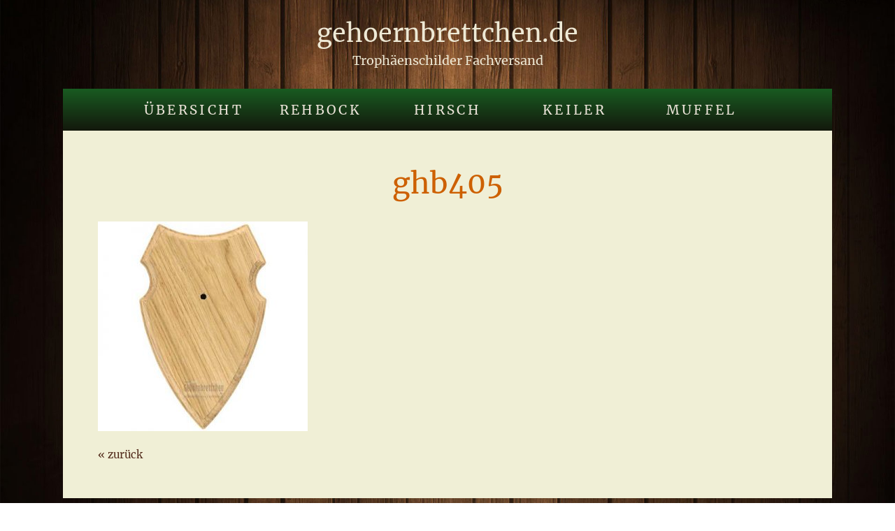

--- FILE ---
content_type: text/html; charset=UTF-8
request_url: https://gehoernbrettchen.de/rehbock-trophaeenschild-405-eiche-hell/ghb405/
body_size: 4793
content:
<!DOCTYPE html>
<html lang="de" class="no-js">
<head>
	<meta charset="UTF-8">
    <meta name="google-site-verification" content="L8V5XIVwfOCnRbkTGcj3cZ9qovsIPSMyk6m8b6C5qrU" />
	<link rel="profile" href="http://gmpg.org/xfn/11">
	<!--[if lt IE 9]>
	<script src="https://gehoernbrettchen.de/wp-content/themes/dimensionale/js/html5.js"></script>
	<![endif]-->
    <title>ghb405 &#187; Gehoernbrettchen</title>
    <link rel="shortcut icon" href="https://gehoernbrettchen.de/wp-content/themes/dimensionale/favicon.ico" type="image/x-icon" />
    <link rel="stylesheet" href="https://gehoernbrettchen.de/wp-content/themes/dimensionale/style.css" type="text/css" media="all" />
    <meta name="viewport" content="width=device-width, initial-scale=1.0, maximum-scale=1.0, user-scalable=no">
    <!--[if lt IE 8]>
    <link rel="stylesheet" href="https://gehoernbrettchen.de/wp-content/themes/dimensionale/css/ie7.css" type="text/css" media="all" />
    <![endif]-->
		<script type='text/javascript'>
        function toggleElementDisplay(id)
          {
              var element = document.getElementById(id);
              var css     = element.style;
              if (css.display == 'block') {
                  css.display = 'none';
                  return;
              }
              css.display = 'block';
          }
        </script>
    <meta name='robots' content='index, follow, max-image-preview:large, max-snippet:-1, max-video-preview:-1' />
	<style>img:is([sizes="auto" i], [sizes^="auto," i]) { contain-intrinsic-size: 3000px 1500px }</style>
	
	<!-- This site is optimized with the Yoast SEO plugin v26.2 - https://yoast.com/wordpress/plugins/seo/ -->
	<link rel="canonical" href="https://gehoernbrettchen.de/rehbock-trophaeenschild-405-eiche-hell/ghb405/" />
	<meta property="og:locale" content="de_DE" />
	<meta property="og:type" content="article" />
	<meta property="og:title" content="ghb405 &#187; Gehoernbrettchen" />
	<meta property="og:url" content="https://gehoernbrettchen.de/rehbock-trophaeenschild-405-eiche-hell/ghb405/" />
	<meta property="og:site_name" content="Gehoernbrettchen" />
	<meta property="article:modified_time" content="2019-10-04T05:38:05+00:00" />
	<meta property="og:image" content="https://gehoernbrettchen.de/rehbock-trophaeenschild-405-eiche-hell/ghb405" />
	<meta property="og:image:width" content="400" />
	<meta property="og:image:height" content="400" />
	<meta property="og:image:type" content="image/jpeg" />
	<meta name="twitter:card" content="summary_large_image" />
	<script type="application/ld+json" class="yoast-schema-graph">{"@context":"https://schema.org","@graph":[{"@type":"WebPage","@id":"https://gehoernbrettchen.de/rehbock-trophaeenschild-405-eiche-hell/ghb405/","url":"https://gehoernbrettchen.de/rehbock-trophaeenschild-405-eiche-hell/ghb405/","name":"ghb405 &#187; Gehoernbrettchen","isPartOf":{"@id":"https://gehoernbrettchen.de/#website"},"primaryImageOfPage":{"@id":"https://gehoernbrettchen.de/rehbock-trophaeenschild-405-eiche-hell/ghb405/#primaryimage"},"image":{"@id":"https://gehoernbrettchen.de/rehbock-trophaeenschild-405-eiche-hell/ghb405/#primaryimage"},"thumbnailUrl":"https://gehoernbrettchen.de/wp-content/uploads/GHB405.jpg","datePublished":"2016-09-23T11:23:26+00:00","dateModified":"2019-10-04T05:38:05+00:00","breadcrumb":{"@id":"https://gehoernbrettchen.de/rehbock-trophaeenschild-405-eiche-hell/ghb405/#breadcrumb"},"inLanguage":"de","potentialAction":[{"@type":"ReadAction","target":["https://gehoernbrettchen.de/rehbock-trophaeenschild-405-eiche-hell/ghb405/"]}]},{"@type":"ImageObject","inLanguage":"de","@id":"https://gehoernbrettchen.de/rehbock-trophaeenschild-405-eiche-hell/ghb405/#primaryimage","url":"https://gehoernbrettchen.de/wp-content/uploads/GHB405.jpg","contentUrl":"https://gehoernbrettchen.de/wp-content/uploads/GHB405.jpg","width":400,"height":400,"caption":"Gehörnbrettchen Rehbock"},{"@type":"BreadcrumbList","@id":"https://gehoernbrettchen.de/rehbock-trophaeenschild-405-eiche-hell/ghb405/#breadcrumb","itemListElement":[{"@type":"ListItem","position":1,"name":"Startseite","item":"https://gehoernbrettchen.de/"},{"@type":"ListItem","position":2,"name":"Rehbock Trophäenschild 405, Eiche hell","item":"https://gehoernbrettchen.de/rehbock-trophaeenschild-405-eiche-hell/"},{"@type":"ListItem","position":3,"name":"ghb405"}]},{"@type":"WebSite","@id":"https://gehoernbrettchen.de/#website","url":"https://gehoernbrettchen.de/","name":"Gehoernbrettchen","description":"Trophäenschilder Fachversand","potentialAction":[{"@type":"SearchAction","target":{"@type":"EntryPoint","urlTemplate":"https://gehoernbrettchen.de/?s={search_term_string}"},"query-input":{"@type":"PropertyValueSpecification","valueRequired":true,"valueName":"search_term_string"}}],"inLanguage":"de"}]}</script>
	<!-- / Yoast SEO plugin. -->


<link rel='stylesheet' id='wp-block-library-css' href='https://gehoernbrettchen.de/wp-includes/css/dist/block-library/style.min.css?ver=6.8.3' type='text/css' media='all' />
<style id='classic-theme-styles-inline-css' type='text/css'>
/*! This file is auto-generated */
.wp-block-button__link{color:#fff;background-color:#32373c;border-radius:9999px;box-shadow:none;text-decoration:none;padding:calc(.667em + 2px) calc(1.333em + 2px);font-size:1.125em}.wp-block-file__button{background:#32373c;color:#fff;text-decoration:none}
</style>
<style id='global-styles-inline-css' type='text/css'>
:root{--wp--preset--aspect-ratio--square: 1;--wp--preset--aspect-ratio--4-3: 4/3;--wp--preset--aspect-ratio--3-4: 3/4;--wp--preset--aspect-ratio--3-2: 3/2;--wp--preset--aspect-ratio--2-3: 2/3;--wp--preset--aspect-ratio--16-9: 16/9;--wp--preset--aspect-ratio--9-16: 9/16;--wp--preset--color--black: #000000;--wp--preset--color--cyan-bluish-gray: #abb8c3;--wp--preset--color--white: #ffffff;--wp--preset--color--pale-pink: #f78da7;--wp--preset--color--vivid-red: #cf2e2e;--wp--preset--color--luminous-vivid-orange: #ff6900;--wp--preset--color--luminous-vivid-amber: #fcb900;--wp--preset--color--light-green-cyan: #7bdcb5;--wp--preset--color--vivid-green-cyan: #00d084;--wp--preset--color--pale-cyan-blue: #8ed1fc;--wp--preset--color--vivid-cyan-blue: #0693e3;--wp--preset--color--vivid-purple: #9b51e0;--wp--preset--gradient--vivid-cyan-blue-to-vivid-purple: linear-gradient(135deg,rgba(6,147,227,1) 0%,rgb(155,81,224) 100%);--wp--preset--gradient--light-green-cyan-to-vivid-green-cyan: linear-gradient(135deg,rgb(122,220,180) 0%,rgb(0,208,130) 100%);--wp--preset--gradient--luminous-vivid-amber-to-luminous-vivid-orange: linear-gradient(135deg,rgba(252,185,0,1) 0%,rgba(255,105,0,1) 100%);--wp--preset--gradient--luminous-vivid-orange-to-vivid-red: linear-gradient(135deg,rgba(255,105,0,1) 0%,rgb(207,46,46) 100%);--wp--preset--gradient--very-light-gray-to-cyan-bluish-gray: linear-gradient(135deg,rgb(238,238,238) 0%,rgb(169,184,195) 100%);--wp--preset--gradient--cool-to-warm-spectrum: linear-gradient(135deg,rgb(74,234,220) 0%,rgb(151,120,209) 20%,rgb(207,42,186) 40%,rgb(238,44,130) 60%,rgb(251,105,98) 80%,rgb(254,248,76) 100%);--wp--preset--gradient--blush-light-purple: linear-gradient(135deg,rgb(255,206,236) 0%,rgb(152,150,240) 100%);--wp--preset--gradient--blush-bordeaux: linear-gradient(135deg,rgb(254,205,165) 0%,rgb(254,45,45) 50%,rgb(107,0,62) 100%);--wp--preset--gradient--luminous-dusk: linear-gradient(135deg,rgb(255,203,112) 0%,rgb(199,81,192) 50%,rgb(65,88,208) 100%);--wp--preset--gradient--pale-ocean: linear-gradient(135deg,rgb(255,245,203) 0%,rgb(182,227,212) 50%,rgb(51,167,181) 100%);--wp--preset--gradient--electric-grass: linear-gradient(135deg,rgb(202,248,128) 0%,rgb(113,206,126) 100%);--wp--preset--gradient--midnight: linear-gradient(135deg,rgb(2,3,129) 0%,rgb(40,116,252) 100%);--wp--preset--font-size--small: 13px;--wp--preset--font-size--medium: 20px;--wp--preset--font-size--large: 36px;--wp--preset--font-size--x-large: 42px;--wp--preset--spacing--20: 0.44rem;--wp--preset--spacing--30: 0.67rem;--wp--preset--spacing--40: 1rem;--wp--preset--spacing--50: 1.5rem;--wp--preset--spacing--60: 2.25rem;--wp--preset--spacing--70: 3.38rem;--wp--preset--spacing--80: 5.06rem;--wp--preset--shadow--natural: 6px 6px 9px rgba(0, 0, 0, 0.2);--wp--preset--shadow--deep: 12px 12px 50px rgba(0, 0, 0, 0.4);--wp--preset--shadow--sharp: 6px 6px 0px rgba(0, 0, 0, 0.2);--wp--preset--shadow--outlined: 6px 6px 0px -3px rgba(255, 255, 255, 1), 6px 6px rgba(0, 0, 0, 1);--wp--preset--shadow--crisp: 6px 6px 0px rgba(0, 0, 0, 1);}:where(.is-layout-flex){gap: 0.5em;}:where(.is-layout-grid){gap: 0.5em;}body .is-layout-flex{display: flex;}.is-layout-flex{flex-wrap: wrap;align-items: center;}.is-layout-flex > :is(*, div){margin: 0;}body .is-layout-grid{display: grid;}.is-layout-grid > :is(*, div){margin: 0;}:where(.wp-block-columns.is-layout-flex){gap: 2em;}:where(.wp-block-columns.is-layout-grid){gap: 2em;}:where(.wp-block-post-template.is-layout-flex){gap: 1.25em;}:where(.wp-block-post-template.is-layout-grid){gap: 1.25em;}.has-black-color{color: var(--wp--preset--color--black) !important;}.has-cyan-bluish-gray-color{color: var(--wp--preset--color--cyan-bluish-gray) !important;}.has-white-color{color: var(--wp--preset--color--white) !important;}.has-pale-pink-color{color: var(--wp--preset--color--pale-pink) !important;}.has-vivid-red-color{color: var(--wp--preset--color--vivid-red) !important;}.has-luminous-vivid-orange-color{color: var(--wp--preset--color--luminous-vivid-orange) !important;}.has-luminous-vivid-amber-color{color: var(--wp--preset--color--luminous-vivid-amber) !important;}.has-light-green-cyan-color{color: var(--wp--preset--color--light-green-cyan) !important;}.has-vivid-green-cyan-color{color: var(--wp--preset--color--vivid-green-cyan) !important;}.has-pale-cyan-blue-color{color: var(--wp--preset--color--pale-cyan-blue) !important;}.has-vivid-cyan-blue-color{color: var(--wp--preset--color--vivid-cyan-blue) !important;}.has-vivid-purple-color{color: var(--wp--preset--color--vivid-purple) !important;}.has-black-background-color{background-color: var(--wp--preset--color--black) !important;}.has-cyan-bluish-gray-background-color{background-color: var(--wp--preset--color--cyan-bluish-gray) !important;}.has-white-background-color{background-color: var(--wp--preset--color--white) !important;}.has-pale-pink-background-color{background-color: var(--wp--preset--color--pale-pink) !important;}.has-vivid-red-background-color{background-color: var(--wp--preset--color--vivid-red) !important;}.has-luminous-vivid-orange-background-color{background-color: var(--wp--preset--color--luminous-vivid-orange) !important;}.has-luminous-vivid-amber-background-color{background-color: var(--wp--preset--color--luminous-vivid-amber) !important;}.has-light-green-cyan-background-color{background-color: var(--wp--preset--color--light-green-cyan) !important;}.has-vivid-green-cyan-background-color{background-color: var(--wp--preset--color--vivid-green-cyan) !important;}.has-pale-cyan-blue-background-color{background-color: var(--wp--preset--color--pale-cyan-blue) !important;}.has-vivid-cyan-blue-background-color{background-color: var(--wp--preset--color--vivid-cyan-blue) !important;}.has-vivid-purple-background-color{background-color: var(--wp--preset--color--vivid-purple) !important;}.has-black-border-color{border-color: var(--wp--preset--color--black) !important;}.has-cyan-bluish-gray-border-color{border-color: var(--wp--preset--color--cyan-bluish-gray) !important;}.has-white-border-color{border-color: var(--wp--preset--color--white) !important;}.has-pale-pink-border-color{border-color: var(--wp--preset--color--pale-pink) !important;}.has-vivid-red-border-color{border-color: var(--wp--preset--color--vivid-red) !important;}.has-luminous-vivid-orange-border-color{border-color: var(--wp--preset--color--luminous-vivid-orange) !important;}.has-luminous-vivid-amber-border-color{border-color: var(--wp--preset--color--luminous-vivid-amber) !important;}.has-light-green-cyan-border-color{border-color: var(--wp--preset--color--light-green-cyan) !important;}.has-vivid-green-cyan-border-color{border-color: var(--wp--preset--color--vivid-green-cyan) !important;}.has-pale-cyan-blue-border-color{border-color: var(--wp--preset--color--pale-cyan-blue) !important;}.has-vivid-cyan-blue-border-color{border-color: var(--wp--preset--color--vivid-cyan-blue) !important;}.has-vivid-purple-border-color{border-color: var(--wp--preset--color--vivid-purple) !important;}.has-vivid-cyan-blue-to-vivid-purple-gradient-background{background: var(--wp--preset--gradient--vivid-cyan-blue-to-vivid-purple) !important;}.has-light-green-cyan-to-vivid-green-cyan-gradient-background{background: var(--wp--preset--gradient--light-green-cyan-to-vivid-green-cyan) !important;}.has-luminous-vivid-amber-to-luminous-vivid-orange-gradient-background{background: var(--wp--preset--gradient--luminous-vivid-amber-to-luminous-vivid-orange) !important;}.has-luminous-vivid-orange-to-vivid-red-gradient-background{background: var(--wp--preset--gradient--luminous-vivid-orange-to-vivid-red) !important;}.has-very-light-gray-to-cyan-bluish-gray-gradient-background{background: var(--wp--preset--gradient--very-light-gray-to-cyan-bluish-gray) !important;}.has-cool-to-warm-spectrum-gradient-background{background: var(--wp--preset--gradient--cool-to-warm-spectrum) !important;}.has-blush-light-purple-gradient-background{background: var(--wp--preset--gradient--blush-light-purple) !important;}.has-blush-bordeaux-gradient-background{background: var(--wp--preset--gradient--blush-bordeaux) !important;}.has-luminous-dusk-gradient-background{background: var(--wp--preset--gradient--luminous-dusk) !important;}.has-pale-ocean-gradient-background{background: var(--wp--preset--gradient--pale-ocean) !important;}.has-electric-grass-gradient-background{background: var(--wp--preset--gradient--electric-grass) !important;}.has-midnight-gradient-background{background: var(--wp--preset--gradient--midnight) !important;}.has-small-font-size{font-size: var(--wp--preset--font-size--small) !important;}.has-medium-font-size{font-size: var(--wp--preset--font-size--medium) !important;}.has-large-font-size{font-size: var(--wp--preset--font-size--large) !important;}.has-x-large-font-size{font-size: var(--wp--preset--font-size--x-large) !important;}
:where(.wp-block-post-template.is-layout-flex){gap: 1.25em;}:where(.wp-block-post-template.is-layout-grid){gap: 1.25em;}
:where(.wp-block-columns.is-layout-flex){gap: 2em;}:where(.wp-block-columns.is-layout-grid){gap: 2em;}
:root :where(.wp-block-pullquote){font-size: 1.5em;line-height: 1.6;}
</style>
<script type="text/javascript" src="https://gehoernbrettchen.de/wp-includes/js/jquery/jquery.min.js?ver=3.7.1" id="jquery-core-js"></script>
<script type="text/javascript" src="https://gehoernbrettchen.de/wp-includes/js/jquery/jquery-migrate.min.js?ver=3.4.1" id="jquery-migrate-js"></script>
<link rel="https://api.w.org/" href="https://gehoernbrettchen.de/wp-json/" /><link rel="alternate" title="JSON" type="application/json" href="https://gehoernbrettchen.de/wp-json/wp/v2/media/316" /><link rel='shortlink' href='https://gehoernbrettchen.de/?p=316' />
<link rel="alternate" title="oEmbed (JSON)" type="application/json+oembed" href="https://gehoernbrettchen.de/wp-json/oembed/1.0/embed?url=https%3A%2F%2Fgehoernbrettchen.de%2Frehbock-trophaeenschild-405-eiche-hell%2Fghb405%2F" />
<link rel="alternate" title="oEmbed (XML)" type="text/xml+oembed" href="https://gehoernbrettchen.de/wp-json/oembed/1.0/embed?url=https%3A%2F%2Fgehoernbrettchen.de%2Frehbock-trophaeenschild-405-eiche-hell%2Fghb405%2F&#038;format=xml" />
<style type="text/css">.recentcomments a{display:inline !important;padding:0 !important;margin:0 !important;}</style></head>

<body id="top" class="attachment wp-singular attachment-template-default single single-attachment postid-316 attachmentid-316 attachment-jpeg wp-theme-dimensionale">
    <div id="page" class="hfeed site">
        <header id="masthead" class="site-header" role="banner">
            <div id="head-content">
                
                <div class="site-branding">
                	<a href="/" class="logo">gehoernbrettchen.de</a>
                </div>
            	
                <div id="claim">Trophäenschilder Fachversand</div>
            
                <nav id="topnavi" class="menu-topnavi" role="navigation">
                	<div class="menu-topnavi-container"><ul id="menu-topnavi" class="menu"><li id="menu-item-24" class="menu-item menu-item-type-post_type menu-item-object-page menu-item-home menu-item-24"><a href="https://gehoernbrettchen.de/">Übersicht</a></li>
<li id="menu-item-23" class="menu-item menu-item-type-post_type menu-item-object-page menu-item-23"><a href="https://gehoernbrettchen.de/trophaeenschilder-rehbock/">Rehbock</a></li>
<li id="menu-item-22" class="menu-item menu-item-type-post_type menu-item-object-page menu-item-22"><a href="https://gehoernbrettchen.de/trophaeenschilder-hirsch/">Hirsch</a></li>
<li id="menu-item-21" class="menu-item menu-item-type-post_type menu-item-object-page menu-item-21"><a href="https://gehoernbrettchen.de/trophaeenschilder-keiler/">Keiler</a></li>
<li id="menu-item-20" class="menu-item menu-item-type-post_type menu-item-object-page menu-item-20"><a href="https://gehoernbrettchen.de/trophaeenschilder-muffel/">Muffel</a></li>
</ul></div>                </nav>     
            
                <nav id="nav-mobile" role="navigation">
                    <a href="#" id="nav-mobile-top" onclick="toggleElementDisplay('menu-mobile');"></a>
                    <div id="menu-mobile" style="display: none;">
                    	<div class="menu-topnavi-container"><ul id="menu-topnavi-1" class="menu"><li class="menu-item menu-item-type-post_type menu-item-object-page menu-item-home menu-item-24"><a href="https://gehoernbrettchen.de/">Übersicht</a></li>
<li class="menu-item menu-item-type-post_type menu-item-object-page menu-item-23"><a href="https://gehoernbrettchen.de/trophaeenschilder-rehbock/">Rehbock</a></li>
<li class="menu-item menu-item-type-post_type menu-item-object-page menu-item-22"><a href="https://gehoernbrettchen.de/trophaeenschilder-hirsch/">Hirsch</a></li>
<li class="menu-item menu-item-type-post_type menu-item-object-page menu-item-21"><a href="https://gehoernbrettchen.de/trophaeenschilder-keiler/">Keiler</a></li>
<li class="menu-item menu-item-type-post_type menu-item-object-page menu-item-20"><a href="https://gehoernbrettchen.de/trophaeenschilder-muffel/">Muffel</a></li>
</ul></div>                    </div>
                </nav>
                
                <div class="clear"></div>
            </div>
        </header>
    
        <div id="content" class="site-content">   
	<div id="primary" class="content-area">
		<main id="main" class="site-main" role="main">
    
			            <article id="post-316" class="post-316 attachment type-attachment status-inherit hentry">
            	<header class="entry-header"><h1 class="entry-title">ghb405</h1></header>
                <p class="attachment"><a href='https://gehoernbrettchen.de/wp-content/uploads/GHB405.jpg'><img fetchpriority="high" decoding="async" width="300" height="300" src="https://gehoernbrettchen.de/wp-content/uploads/GHB405-300x300.jpg" class="attachment-medium size-medium" alt="Gehörnbrettchen Rehbock" srcset="https://gehoernbrettchen.de/wp-content/uploads/GHB405-300x300.jpg 300w, https://gehoernbrettchen.de/wp-content/uploads/GHB405-200x200.jpg 200w, https://gehoernbrettchen.de/wp-content/uploads/GHB405.jpg 400w" sizes="(max-width: 300px) 100vw, 300px" /></a></p>
            </article>
                <a class="back" href="javascript:history.back();">&laquo; zurück</a>
                <div class="clear"></div>
                            
            <div class="left"></div>
            <div class="right"></div>
            <div class="clear"></div>
        
        </main><!-- .site-main -->
	</div><!-- .content-area -->

	</div><!-- .site-content -->

	<footer id="footer" class="site-footer" role="contentinfo">
        	          
        <div id="footer-content">
            <p><a href="https://gehoernbrettchen.de/impressum">» Impressum   </a><a href="https://gehoernbrettchen.de/datenschutzerklaerung"> » Datenschutzerklärung</a></p>
      </div>

    </footer><!-- .site-footer -->
</div> <!--end of shadow-wrapper -->  
</div><!-- .site -->

<script type="speculationrules">
{"prefetch":[{"source":"document","where":{"and":[{"href_matches":"\/*"},{"not":{"href_matches":["\/wp-*.php","\/wp-admin\/*","\/wp-content\/uploads\/*","\/wp-content\/*","\/wp-content\/plugins\/*","\/wp-content\/themes\/dimensionale\/*","\/*\\?(.+)"]}},{"not":{"selector_matches":"a[rel~=\"nofollow\"]"}},{"not":{"selector_matches":".no-prefetch, .no-prefetch a"}}]},"eagerness":"conservative"}]}
</script>

<script type="text/javascript" src="https://gehoernbrettchen.de/wp-content/themes/dimensionale/js/scroll.js"></script>
</body>
</html>


--- FILE ---
content_type: text/css
request_url: https://gehoernbrettchen.de/wp-content/themes/dimensionale/style.css
body_size: 4986
content:
@charset "utf-8";
/*
Theme Name: dimensionale Master Theme 2016 HTML5 & CSS3
Author: dimensionale - Art & Design
Author URI: http://www.dimensionale.de.de
*/

/* Reset default browser CSS
-------------------------------------------------------------- */

html, body, div, span, applet, object, iframe, h1, h2, h3, h4, h5, h6, p, blockquote, pre, a, abbr, acronym, address, big, cite, code, del, dfn, em, font, ins, kbd, q, s, samp, small, strike, strong, sub, sup, tt, var, dl, dt, dd, ol, ul, li, fieldset, form, label, legend, table, caption, tbody, tfoot, thead, tr, th, td {
	border: 0;
	font-family: inherit;
	font-size: 100%;
	font-style: inherit;
	font-weight: inherit;
	margin: 0;
	outline: 0;
	padding: 0;
	vertical-align: baseline;
}
html {
	-webkit-box-sizing: border-box;
	-moz-box-sizing: border-box;
	box-sizing: border-box;
	font-size: 62.5%;
	overflow-y: scroll;
	-webkit-text-size-adjust: 100%;
	-ms-text-size-adjust: 100%;
}
*, *:before, *:after {
	-webkit-box-sizing: inherit;
	-moz-box-sizing: inherit;
	box-sizing: inherit;
}
body {
	background: #f1f1f1;
}
article, aside, details, figcaption, figure, footer, header, main, nav, section {
	display: block;
}
figure {
    -webkit-margin-before: 1em;
    -webkit-margin-after: 1em;
    -webkit-margin-start: 10px;
    -webkit-margin-end: 10px;
}
ol, ul {
	list-style: none;
}
table {
	border-collapse: separate;
	border-spacing: 0;
}
caption, th, td {
	font-weight: normal;
	text-align: left;
}
blockquote:before, blockquote:after, q:before, q:after {
	content: "";
}
blockquote, q {
	-webkit-hyphens: none;
	-moz-hyphens: none;
	-ms-hyphens: none;
	hyphens: none;
	quotes: none;
}
:focus {/* remember to define focus styles! */
	outline: 0;
}
a:hover, a:active {
	outline: 0;
}
a img {
	border: 0;
}
/* Global
-------------------------------------------------------------- */

html {
	height: 101%;
	-ms-text-size-adjust: none;
	-webkit-text-size-adjust: none;
}
body {
	font-family: 'Merriweather', serif;
    font-size: 15px;
    font-size: 1.5rem;
    line-height: 1.6em;
	position: relative;
	background: #e2dbbf;
	background: -moz-linear-gradient(top,  #e2dbbf 0%, #66533f 100%);
	background: -webkit-linear-gradient(top,  #e2dbbf 0%,#66533f 100%);
	background: linear-gradient(to bottom,  #e2dbbf 0%,#66533f 100%);
	filter: progid:DXImageTransform.Microsoft.gradient( startColorstr='#e2dbbf', endColorstr='#66533f',GradientType=0 );
	background: url(images/gehoernbrettchen-de-bgrd.jpg) no-repeat center top fixed;
    background-size: cover;
}

/* Typography
-------------------------------------------------------------- */
/* merriweather-regular - latin */
@font-face {
  font-family: 'Merriweather';
  font-style: normal;
  font-weight: 400;
  src: local(''),
       url('./fonts/merriweather-v30-latin-regular.woff2') format('woff2'), /* Chrome 26+, Opera 23+, Firefox 39+ */
       url('./fonts/merriweather-v30-latin-regular.woff') format('woff'); /* Chrome 6+, Firefox 3.6+, IE 9+, Safari 5.1+ */
}
/* merriweather-italic - latin */
@font-face {
  font-family: 'Merriweather';
  font-style: italic;
  font-weight: 400;
  src: local(''),
       url('./fonts/merriweather-v30-latin-italic.woff2') format('woff2'), /* Chrome 26+, Opera 23+, Firefox 39+ */
       url('./fonts/merriweather-v30-latin-italic.woff') format('woff'); /* Chrome 6+, Firefox 3.6+, IE 9+, Safari 5.1+ */
}
/* merriweather-700 - latin */
@font-face {
  font-family: 'Merriweather';
  font-style: normal;
  font-weight: 700;
  src: local(''),
       url('./fonts/merriweather-v30-latin-700.woff2') format('woff2'), /* Chrome 26+, Opera 23+, Firefox 39+ */
       url('./fonts/merriweather-v30-latin-700.woff') format('woff'); /* Chrome 6+, Firefox 3.6+, IE 9+, Safari 5.1+ */
}
/* merriweather-700italic - latin */
@font-face {
  font-family: 'Merriweather';
  font-style: italic;
  font-weight: 700;
  src: local(''),
       url('./fonts/merriweather-v30-latin-700italic.woff2') format('woff2'), /* Chrome 26+, Opera 23+, Firefox 39+ */
       url('./fonts/merriweather-v30-latin-700italic.woff') format('woff'); /* Chrome 6+, Firefox 3.6+, IE 9+, Safari 5.1+ */
}
body,
button,
input,
select,
textarea {
	color: #512a1a;
	font-family: 'Merriweather', serif;
	font-size: 15px;
	font-size: 1.5rem;
	line-height: 1.6em;
}

p {
	margin-bottom: 10px;
}
b,
strong {
	font-weight: 700;
}
a {
	color: #c46410;
	text-decoration: none;
}
a:hover {
	color: #cd6000;
	text-decoration: none;
}
em {
	font-style: italic;
}
h1,
h2,
h3,
h4,
h5,
h6 {
	clear: both;
	font-weight: 700;
	margin-bottom: 10px;
}
h1 {
	font-size: 2.8em;
    margin-bottom: 30px;
    font-weight: 400;
	line-height: 1.2;
	text-align: center;
	color: #cd6000;
}
h2 {
	font-size: 1.8em;
	font-weight: 400;
}
h3 {
	font-size: 1.2em;
	font-weight: 400;
}
h4 {
	font-size: 1em;
}
h5 {
	font-size: 1em;
}
h6 {
	font-size: 1em;
}
/* Breadcrumb Navi
-------------------------------------------------------------- */
#breadcrumb {
	font-size: 12px;
	color: #999;
	margin: 0 0 10px 0;
}
#breadcrumb a {
	color: #999;
	text-decoration: none;
}
#breadcrumb a:hover {
	color: #666;
}
/* float and clear
-------------------------------------------------------------- */
.clear {
	clear: both;
	font-size: 0;
}
.left {
	float: left;
}
.right {
	float: right;
}
.entry-content, #footer {
	overflow: hidden;
}
/* align
-------------------------------------------------------------- */
.alignleft {
	float: left;
	margin: 0 20px 20px 0;
}
/* Kontaktform 7
-------------------------------------------------------------- */
.handle-txt {
	font-size: 0.85em;
	color: #666;
	margin: 10px 0 0;
}
span.wpcf7-not-valid-tip {
    color: #c31924!important;
    font-size: 0.85em!important;
    display: block;
}
textarea, input {
	background-color: #EDEDED;
	border: 0 none;
	color: #000;
	padding: 5px!important;
	font-size: 15px;
}
div.wpcf7-mail-sent-ok {
    border: 0px solid #398f14!important; 
    color: #43E000;
    padding: 0!important;
    margin: 30px 0!important;
}
div.wpcf7-validation-errors {
    border: 0px solid #c31924!important; 
    color: #c31924;
    font-weight: 700;
    padding: 0!important;
    margin: 30px 0!important;
}

/* Layout 
-------------------------------------------------------------- */
#wrapper {
	-webkit-box-shadow: 30px 30px 50px grey;
	-moz-box-shadow: 30px 30px 50px grey;
	box-shadow: 30px 30px 50px rgba(0, 0, 0, 0.3);
	width: 100%;
	max-width: 1100px;
	margin: 0 auto 50px;
	overflow: hidden;
	display: block;	
}
#header {
	width: 100%;
	margin: 0;
	position: relative;
}
#head-content {
	max-width: 1100px;
	width: 100%;
	margin: 0 auto;
	position: relative;
}
.site-branding {
    position: relative;
    text-align: center;
    padding: 36px 0 8px;
}
.logo {
    height: 151px;
    width: 310px;
    position: relative;
	font-family: 'Merriweather', serif;
	font-size: 36px;
	color: #eee9d5;
}
#claim {
	color: #eee9d5;
    margin: 0 auto 28px;
    width: 100%;
    text-align: center;
    font-size: 1.2em;
}
#content {
    max-width: 1100px;
	width: 100%;
    margin: 0 auto;
    padding: 50px;
    background: #f0efd6;
    position: relative;
    clear: both;
}
#start-content {
	max-width: 1100px;
	margin: 0 auto;
	padding: 20px;
	background: #FFF;
}
#footer {
	max-width: 1100px;
	margin: 0 auto;
/*	background: rgba(70, 58, 46, 0.8);*/
}

/* META Navi
-------------------------------------------------------------- */

#menu-metanavi-container {
	width: 100%;
	height: 32px;
	float: right;
	margin: 0;
	background-color: #555;
	padding-right: 13px;
	display: block;
}
/*.menu-metanavi-container {
	height: 30px;
	list-style-type:none;
	float: right;
	margin: 87px 0 0 0;
	}*/
.menu-metanavi-container ul li {
	float: right;
	display: inline-block;
}
.menu-metanavi-container ul li a {
	display: block;
    padding: 6px 10px;
	color: #AAA;
	font-weight: 400;
	text-decoration:none;
	font-size: 0.9em;
	text-transform: uppercase;
	letter-spacing: 0.08em;
	line-height: 1.6em;
}
.menu-metanavi-container ul li a:hover {
	color: #FFF;
}
/* TOP Navi
-------------------------------------------------------------- */
#nav-mobile {
	display: none;
}
#topnavi {
/*	height: 60px;
	float: left;
	width: 100%;
	position: relative;
	clear: both;
	background: -moz-linear-gradient(top,  rgba(52,128,43,1) 0%, rgba(12,54,9,1) 100%);
	background: -webkit-linear-gradient(top,  rgba(52,128,43,1) 0%,rgba(12,54,9,1) 100%);
	background: linear-gradient(to bottom,  rgba(52,128,43,1) 0%,rgba(12,54,9,1) 100%);
	filter: progid:DXImageTransform.Microsoft.gradient( startColorstr='#a634802b', endColorstr='#a60c3609',GradientType=0 );*/

    height: 60px;
    float: left;
    width: 100%;
    position: relative;
    clear: both;
    background: -moz-linear-gradient(top, rgba(52,128,43,1) 0%, rgba(12,54,9,1) 100%);
    background: -webkit-linear-gradient(top, #195b21 0%,#13180c 100%);
    background: linear-gradient(to bottom, #32d371c 0%,#0c3609 100%);
    filter: progid:DXImageTransform.Microsoft.gradient( startColorstr='#a634802b', endColorstr='#a60c3609',GradientType=0 );
}
.menu-topnavi {
	float: left;
	display: inline-block;
	font-family: 'Merriweather', serif;
}
.menu-topnavi ul {
    position: relative;
    padding: 0px 96px;
    display: flex;
    line-height: 2.8;
    list-style: none;
	display: flex;          /* alle anderen*/
    display: -webkit-flex;  /* für alte Webkit-Browser*/
    display: -ms-flexbox;   /* IE 10*/
}
.menu-topnavi ul li {
	float: left;
	text-align: center;
    width: 280px;
/*	border-right: 1px solid #FFF;*/
}
.menu-topnavi ul li a {
	display:block;
    /*padding: 4px 35px 0 30px;*/
    color: #EBE3D8;
	font-weight: 400;
	text-decoration:none;
	font-size: 1.25em;
	text-transform: uppercase;
    letter-spacing: 0.18em;
	padding: 5px 0 25px 0;
}
.menu-topnavii ul li:hover {
	background-color: #817B70;
}
.menu-topnavi ul li:hover a {
	color:#fff;
	background: #174a12;
	padding: 5px 0 25px 0;
}
.menu-topnavi .current_page_item a {
	color: #EBE3D8;
	background: #185920;
/*	background: -moz-linear-gradient(top,  rgba(52,128,43,1) 0%, rgba(12,54,9,1) 100%);
	background: -webkit-linear-gradient(top,  rgba(52,128,43,14) 0%,rgba(12,54,9,1) 100%);
	background: linear-gradient(to bottom,  rgba(52,128,43,1) 0%,rgba(12,54,9,1) 100%);
	filter: progid:DXImageTransform.Microsoft.gradient( startColorstr='#cc34802b', endColorstr='#e60c3609',GradientType=0 );*/
	padding: 5px 0 25px 0;

}
.menu-topnavi ul li ul {
	position: absolute;
	z-index: 200;
	/*display: none;*/
	visibility: hidden;
}
.menu-topnavi ul li:hover ul {
	/*display: block;*/
	visibility: visible;
}
.menu-topnavi ul ul li {
	border-top: 1px solid #D7D5D0;
	border-right: 0 none;
	background-color: #BCB9B1;
	color: #FFF;
	float: none;
}
.menu-topnavi ul ul li a {
	font-size: 1em;
	color: #000;
	text-transform: none;
/*	padding: 8px 15px;*/
}
.menu-topnavi ul li .sub-menu a {
	color: #000;
}
.menu-topnavi ul li .sub-menu a:hover {
	color: #FFF;
}
/* KJH Banner
-------------------------------------------------------------- */
.kjh-banner {
background: #214514;
    color: #C3BFAE;
    padding: 30px 10px 10px;
    overflow: hidden;
    width: 100%;
    margin: 0 auto;
}
.kjh-banner a {
	color: #C3BFAE;
}
.kjh-banner a:hover {
	color: #dce9cb;
}
.kjh-banner-logo {
    float: left;
    width: 30%;
    height: 160px;
    display: block;
    text-align: center;
    margin: 0 20px 0 0;
}
.kjh-banner-top {
	float: left;
    width: 66%;
    font-size: 32px;
    display: block;
    line-height: 1.4;
	margin: 0 0 12px;
}
.kjh-banner-center {
    float: left;
    width: 33%;
    margin: 0;
    display: block;
}
.kjh-banner-right {
    float: left;
    width: 33%;
    margin: 0;
}
/* Footer
-------------------------------------------------------------- */
#footer-content {
    width: 100%;
    overflow: hidden;
    padding: 18px 0;
/*    color: #C3BFAE;*/
    text-align: center;
}
#footer a {
	color: #C3BFAE;
	text-decoration: none;
	font-size: 100%;
}
#footer a:hover {
	color: #FFF;
}
.footer-left {
	float: left;
	min-width: 200px;
	width: 28%;
}
.footer-center {
	float: left;
	min-width: 200px;
	width: 25%;
/*	border-left: 1px solid #fff;*/
	min-height: 180px;
}
.footer-right {
	float: right;
/*    border-left: 1px solid #fff;*/
	min-height: 180px;
	min-width: 390px;
}
.footer-right a {
	margin-left: 15px;
}
.copyright {
	padding: 3px 0;
	font-size: 85%;
}
#footer .search {
	float: right;
}
.menu-footernavi-container {
	width: 360px;
	padding: 0;
	float: left;
	font-size: 100%;
}
.menu-footernavi-container ul {
	padding: 0;
	float: left;
	list-style: none;
}
.menu-footernavi-container li {
	display: block;
}
.menu-footernavi-container li a {
/*	border-left: 1px solid #999;*/
	padding-left: 15px;
	color: red;
}
.menu-footernavi-container li a:hover {
	color: #000;
}
#bottom-line {
	font-size: 85%;
}

/* Suche 
-------------------------------------------------------------- */
span.thumbnail {
	float: left;
	margin: 0 20px 20px 0;
	width: 200px;
	height: 150px;
	background-color: #CBEDFF;
}
h2.home_h2 {
	clear: none;
}
/* content 
-------------------------------------------------------------- */
#teaser-nav {
	width: 100%;
	padding: 0;
	overflow: hidden;
	margin: 30px 0;
    text-align: center;
	display: -webkit-flex;
    display: flex;
    flex-wrap: wrap;
    -webkit-justify-content: space-around;
    justify-content: space-around;
    text-align: center;
}
#teaser-nav h2{
	font-size: 1.3em;
    color: #f8f1d5;
    font-weight: 400;
    line-height: 29px;
    margin-top: 9px;
}
#teaser-nav h2:hover {
	color: #471b11;
}
.teaser-type {
	font-size: 1.3em;
    color: #f8f1d5;
    font-weight: 400;
    line-height: 29px;
    margin-top: 9px;
}
.teaser-type:hover {
	color: #471b11;
}
.thumbnail {
    width: 200px;
    height: auto;
}
.kat-section {
	width: 100%;
	padding: 0;
	overflow: hidden;
	margin: 30px 0 60px;
    text-align: center;
}
.teaser-box {
	width: 220px;
	margin: 1%;
	overflow: hidden;
	float: left;
	text-align: center;	
    background-color: #8e8f6e;
    padding: 30px 10px 10px;
    border: 1px solid #bcada0;
    border-radius: 5px;
}
.kat-section ul {
	width: 100%;
    display: -webkit-flex;
    display: flex;
    flex-wrap: wrap;
    -webkit-justify-content: space-around;
    justify-content: space-around;
    text-align: center;
}
.kat-section h2 {
    border-bottom: 1px dotted #bcada0;
    padding-bottom: 20px;
}
.product-box {
	width: 220px;
    margin: 1%;
    overflow: hidden;
    float: left;
    text-align: center;
    background-color: #fff;
    padding: 30px 10px 10px;
    border: 1px solid #bcada0;
	border-radius: 3px;
}
#primary li.product-box {
	list-style-type: none;
}
.product-box a {
    display: block;
	color: #5d2200;
}
.product-box a:hover {
    display: block;
	color: #cd6000;
}
.product-box .text {
    display: block;
	margin: 10px 0;
	height: 70px;
}
.product-box:hover .shop-link {
    background: #1f441d;
}
.product-header {
	width: 100%;
	padding: 0;
	overflow: hidden;
	margin-bottom: 0px;	
}
.product-title {
	width: 100%;
	padding: 0;
	min-height: 130px;	
}
.shop-link {
    padding: 3px 20px;
    color: #ebffd6;
    background-color: #18541f;
	display: block;
	margin: 25px 5px 5px;
	border-radius: 3px;
}
.shop-link a {
	color:#CF9;
}
.full-width {
	width: 100%;
	padding: 0;
	overflow: hidden;
	margin-bottom: 30px;	
}
.colum-2 {
	width: 48%;
	padding: 0;
	overflow: hidden;
	float: left;
}
.colum-2-left {
	width: 54%;
	padding: 0;
	overflow: hidden;
	float: left;
}
.colum-2-right {
	width: 48%;
	padding: 0;
	overflow: hidden;
	float: right;
}
.colum-13-left {
	width: 30%;
	padding: 0;
	overflow: hidden;
	float: left;
}
.colum-13-right {
	width: 60%;
	padding: 0;
	overflow: hidden;
	float: right;
}
.kontakt-right {
	width: 60%;
	padding: 0;
	overflow: hidden;
	float: right;
	max-width: 347px;
    margin-right: 170px;
}
#img-right {
	float: right;
	min-width: 340px;
	margin: 0 20px 40px 0;
	text-align: right;
}	    
#rahmen {
	width: 100%;
	padding: 15px;
	overflow: hidden;
	border: 1px solid #CCC;
}
hr {
    border-top: dotted #AFAFAF 1px;
    height: 1px;
}
#gallery-1 img {
    border: 0!important;
}

/**
 * Media Queries
 * -----------------------------------------------------------------------------
 */
 @viewport {
 width: device-width;
}
@media screen and (max-width: 960px) {
h1 {
    font-size: 2.4em;
    margin-bottom: 30px;
    font-weight: 400;
    line-height: 1.2;
}
#wrapper {
    -webkit-box-shadow: 0px 0px 0px #808080;
    -moz-box-shadow: 0px 0px 0px #808080;
    box-shadow: 0px 0px 0px rgba(0, 0, 0, 0);
    width: 100%;
    max-width: 960px;
    margin: 0 auto;
    overflow: hidden;
    display: block;
}
#topnavi {
	height: auto;
	float: left;
	width: 100%;
	position: relative;
	clear: both;
}
.menu-topnavi {
	float: left;
	display: inline-block;
	font-family: 'Merriweather', serif;
}
.menu-topnavi ul {
	position: relative;
	padding: 0 20px;
}
.menu-topnavi ul li {
	float: left;
	text-align: center;
    width: 24%;
}
.menu-topnavi ul li a {
	display:block;
    color: #EBE3D8;
	font-weight: 400;
	text-decoration:none;
	font-size: 1em;
	text-transform: uppercase;
    letter-spacing: 0.05em;
    line-height: 1;
	padding: 15px 0 0 0;
}	
.menu-topnavi .current_page_item a {
    padding: 15px 0;
}
.menu-topnavi ul li:hover a {
    padding: 15px 0;
}
#content {
    max-width: 960px;
    width: 100%;
    margin: 0 auto;
    padding: 30px 0 20px;
    position: relative;
    clear: both;
}
.colum-2-left {
    width: 47%;
    padding: 0;
    overflow: hidden;
    float: left;
	margin-bottom: 50px;
}
.footer-right {
    float: left;
    min-height: 180px;
    min-width: 275px;
    margin-left: 26px;
}
/* KJH Banner
-------------------------------------------------------------- */
.kjh-banner {
    padding: 30px 10px;
    width: 95%;
}
.kjh-banner-logo {
    float: left;
    width: 40%;
    height: 150px;
    display: block;
    text-align: left;
    margin: 0 15px 0 40px;	
}
.kjh-banner-top {
    float: left;
    width: 45%;
    height: 150px;
    font-size: 36px;
    text-align: left;
}
.kjh-banner-center {
    float: left;
    width: 40%;
    margin: 10px 15px 0 40px;
}
.kjh-banner-right {
    float: left;
    width: 44%;
    margin: 10px 0;
}
}

@media screen and (max-width: 768px) {	
#menu-metanavi-container {
	display: none;
}
#wrapper {
	width: 100%;
	max-width: 768px;
	margin: 0 auto;
	overflow: hidden;
	display: block;	
}
#header {
	width: 100%;
	margin: 0;
	position: relative;
}
#head-content {
	max-width: 768px;
	width: 100%;
	margin: 0 auto;
	position: relative;
}
.site-branding {
    position: relative;
    text-align: center;
    padding: 0;
}
.logo {
    height: 40px;
    width: 100%;
    position: relative;
    margin: 10px auto 0;
    display: block;
}
#content {
    max-width: 768px;
    margin: 0 auto;
    padding: 40px 20px 20px;
    position: relative;
    clear: both;
	width: 100%;
}
#topnavi {
		display: none;
}
#nav-mobile {
	display: block;
	clear: left;
	background-color: #fffeef;
	font-family: 'Merriweather', serif;
}
#nav-mobile-top {
	background-image: url(images/icon-menu.png);
	background-repeat: no-repeat;
	background-position: center center;
	position: relative;
	background-color: #0a421b;
}
#nav-mobile-top a {
	background-color: #ece5d5;
}
#nav-mobile a {
    display: block;
    /*background-color: #c31924;*/
    height: 46px;
    color: #1c6114;
    line-height: 46px;
    border-top: 1px solid #2F6928;
    font-size: 110%;
    padding: 0;
    position: relative;
    text-align: center;
    text-transform: uppercase;
    letter-spacing: 0.15em;
    font-weight: 400;
}
#nav-mobile a:hover {
	background-color: #0a421b;
	color: #FFF;
}	
#nav-mobile .current_page_item a {
	color: #cd6000;
}
#nav-mobile .sub-menu {
	display: none;
}
.colum-2-left {
	width:100%;
	padding: 0 0 20px 0;
	overflow: hidden;
	float: left;
	margin-bottom: 10px;
}
.colum-2-right {
	width: 100%;
	padding: 0 0 30px 0;
	overflow: hidden;
	float: left;
	text-align: center;
}
#primary ul {
	margin: 0 0 20px 10px;
}
#primary li {
	list-style-type: square;
	line-height: 1.4em;
	text-indent: 0;
	list-style-position: outside;
	margin: 20px 5px 0;
}
body,
button,
input,
select,
textarea {
	font-size: 1.7rem;
	line-height: 1.5em;
}
h1 {
    font-size: 1.8em;
	line-height: 1.2em;
    margin-bottom: 20px;
    font-weight: 400;
/*	color: #333;*/
}
h2 {
	font-size: 1.2em;
}
h3 {
	font-size: 1.2em;
}
.kontakt-right {
    width: 100%;
    padding: 0;
    overflow: hidden;
    float: left;
    max-width: 600px;
    margin-right: 0px;
}
#footer {
	max-width: 960px;
	margin: 0 auto;
	background: rgba(70, 58, 46, 0.8);
}
#footer-content {
    width: 100%;
    overflow: hidden;
    padding: 36px 0 0;
    color: #C3BFAE;
}
.footer-left {
	float: left;
	width: 100%;
	text-align: center;
}
.footer-center {
	float: left;
	width: 100%;
	text-align: center;
	margin: 20px auto 0;
	border-left: 0;
}
.footer-right {
	float: left;
	width: 100%;
	text-align: center;
	border-left: 0;
	min-height: 125px;
	padding: 0;
	margin-bottom: 50px;
	min-width: 297px;
	margin: 0 0 50px 0;
}
.menu-footernavi-container {
	width: 100%;
	padding: 0;
	float: left;
	font-size: 100%;
	display: block;
	clear: both;
	margin: 20px 0;
}
.menu-footernavi-container ul {
    padding: 0;
    text-align: center;
    list-style: none;
    display: block;
    width: inherit;
}
.menu-footernavi-container li {
    display: block;
    border-top: 1px solid #FFF;
    height: 40px;
    line-height: 40px;
	text-transform: uppercase;
    letter-spacing: 0.1em;
    font-weight: 700;
	color: #666;
}
.menu-footernavi-container li a {
/*	border-left: 1px solid #999;*/
	padding-left: 15px;
	}
.menu-footernavi-container li a:hover {
	color: #000;
}
#footer a {
    color: #C3BFAE;
    text-decoration: none;
    font-size: 100%;
}
#footer a:hover {
    color: #FFF;
}
.copyright {
	padding: 3px 10px;
}
.img {
	max-width: auto;
	width: 100%;
	height: auto;
}
#img-right {
	float: left;
	min-width: 340px;
	margin: 0 20px 40px 0;
	width: 100%;
	text-align: center;
}
/* KJH Banner
-------------------------------------------------------------- */
.kjh-banner {
    padding: 30px 10px;
    width: 95%;
}
.kjh-banner-logo {
    float: left;
    width: 100%;
    height: 150px;
    display: block;
    text-align: center;
    margin: 0;	
}
.kjh-banner-top {
    float: left;
    width: 100%;
    height: auto;
    font-size: 36px;
    text-align: center;
}
.kjh-banner-center {
    float: left;
    width: 100%;
    margin: 10px 0;
	text-align: center;
}
.kjh-banner-right {
    float: left;
    width: 100%;
    margin: 10px 0;
	text-align: center;
}
}
/* ----------------------------------------------------------- DSGVO --- */
#dsgvo {
	display: block;
    width: 100%;
    max-width: 880px;
    margin: 0 auto;
}
#dsgvo h2 {
	font-size: 3rem;
    font-size: 30px;
	line-height: 1.25;
	font-weight: 400;
	margin: 10px 0 10px 0;
}
#dsgvo h3 {
    font-size: 2.0rem;
    font-size: 20px;
    margin: 30px 0 10px 0;
    border-bottom: 1px dotted #737368;
    padding-bottom: 3px;
}
#dsgvo h4 {
	font-size: 1.8rem;
    font-size: 18px;
	margin: 20px 0 5px 0;
}
#dsgvo h5 {
	font-size: 1.8rem;
    font-size: 18px;
	margin: 20px 0 5px 0;
	padding-bottom: 3px;
}
p {
    margin-bottom: 15px;
}
a {
    color: #512a1a;
    text-decoration: none;
}
ol, ul {
    list-style: disc;
    padding-left: 25px;
    padding-bottom: 18px;
}


--- FILE ---
content_type: text/javascript
request_url: https://gehoernbrettchen.de/wp-content/themes/dimensionale/js/scroll.js
body_size: 612
content:
jQuery(document).ready(function($) {
	// $() will work as an alias for jQuery() inside of this function
$(document).ready(function() {
  function filterPath(string) {
  return string
	.replace(/^\//,'')
	.replace(/(index|default).[a-zA-Z]{3,4}$/,'')
	.replace(/\/$/,'');
  }
  var locationPath = filterPath(location.pathname);
  var scrollElem = scrollableElement('html', 'body');
  $('a[href*=#]').each(function() {
	var thisPath = filterPath(this.pathname) || locationPath;
	if (  locationPath == thisPath
	&& (location.hostname == this.hostname || !this.hostname)
	&& this.hash.replace(/#/,'') ) {
	  var $target = $(this.hash), target = this.hash;
	  if (target) {
		var targetOffset = $target.offset().top;
		$(this).click(function(event) {
		  event.preventDefault();
		  $(scrollElem).animate({scrollTop: targetOffset}, 600, function() {
			location.hash = target;
		  });
		});
	  }
	}
  });

  // use the first element that is "scrollable"

  function scrollableElement(els) {
	for (var i = 0, argLength = arguments.length; i <argLength; i++) {
	  var el = arguments[i],
		  $scrollElement = $(el);
	  if ($scrollElement.scrollTop()> 0) {
		return el;
	  } else {
		$scrollElement.scrollTop(1);
		var isScrollable = $scrollElement.scrollTop()> 0;
		$scrollElement.scrollTop(0);
		if (isScrollable) {
		  return el;
		}
	  }
	}
	return [];
  }
});
});